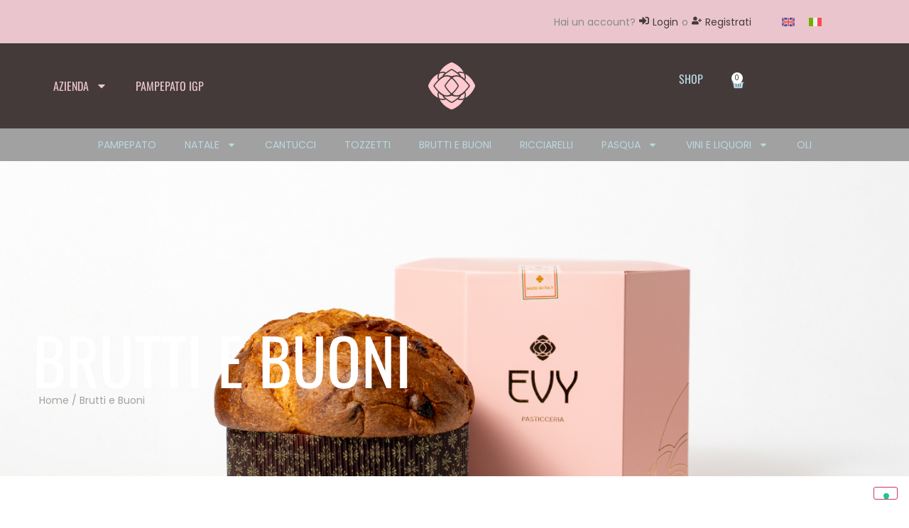

--- FILE ---
content_type: text/css
request_url: https://pasticceriaevy.it/wp-content/uploads/elementor/css/post-26.css?ver=1768479877
body_size: 759
content:
.elementor-kit-26{--e-global-color-primary:#443A3A;--e-global-color-secondary:#000000;--e-global-color-text:#A1A1A1;--e-global-color-accent:#EAC5CE;--e-global-color-78dfc0e5:#FFF;--e-global-color-06e7425:#898989;--e-global-color-d05c1db:#BAD8E2;--e-global-color-872cc94:#EAC5CE;--e-global-color-a4feb3c:#585353;--e-global-typography-primary-font-family:"Oswald";--e-global-typography-primary-font-weight:600;--e-global-typography-secondary-font-family:"Oswald";--e-global-typography-secondary-font-weight:400;--e-global-typography-text-font-family:"Poppins";--e-global-typography-text-font-size:14px;--e-global-typography-text-font-weight:400;--e-global-typography-text-line-height:24px;--e-global-typography-accent-font-family:"Oswald";--e-global-typography-accent-font-weight:500;color:#A1A1A1;font-family:"Poppins", Sans-serif;font-size:14px;font-weight:400;line-height:24px;letter-spacing:0px;}.elementor-kit-26 e-page-transition{background-color:#FFBC7D;}.elementor-kit-26 a{color:#000000;font-size:14px;}.elementor-kit-26 a:hover{color:#7E5A4E;}.elementor-kit-26 h1{color:var( --e-global-color-primary );font-family:"Oswald", Sans-serif;font-size:72px;}.elementor-kit-26 h2{color:var( --e-global-color-primary );font-family:"Bebas Neue", Sans-serif;font-size:36px;font-weight:400;letter-spacing:0.5px;}.elementor-kit-26 h3{color:#7E5A4E;font-family:"Oswald", Sans-serif;font-size:18px;font-weight:bold;text-transform:uppercase;line-height:1.2em;}.elementor-kit-26 h4{color:var( --e-global-color-primary );font-family:"Oswald", Sans-serif;font-size:30px;}.elementor-kit-26 h5{color:#7E5A4E;font-family:"Oswald", Sans-serif;font-size:18px;font-weight:bold;text-transform:uppercase;}.elementor-kit-26 h6{color:var( --e-global-color-secondary );font-family:"Italianno", Sans-serif;font-size:30px;text-transform:capitalize;line-height:26px;letter-spacing:1.5px;}.elementor-kit-26 label{color:var( --e-global-color-text );font-family:var( --e-global-typography-text-font-family ), Sans-serif;font-size:var( --e-global-typography-text-font-size );font-weight:var( --e-global-typography-text-font-weight );line-height:var( --e-global-typography-text-line-height );}.elementor-kit-26 input:not([type="button"]):not([type="submit"]),.elementor-kit-26 textarea,.elementor-kit-26 .elementor-field-textual{color:var( --e-global-color-text );padding:13px 0px 13px 0px;}.elementor-section.elementor-section-boxed > .elementor-container{max-width:1140px;}.e-con{--container-max-width:1140px;}.elementor-widget:not(:last-child){--kit-widget-spacing:20px;}.elementor-element{--widgets-spacing:20px 20px;--widgets-spacing-row:20px;--widgets-spacing-column:20px;}{}h1.entry-title{display:var(--page-title-display);}.site-header .site-branding{flex-direction:column;align-items:stretch;}.site-header{padding-inline-end:0px;padding-inline-start:0px;}.site-footer .site-branding{flex-direction:column;align-items:stretch;}@media(max-width:1024px){.elementor-kit-26 label{font-size:var( --e-global-typography-text-font-size );line-height:var( --e-global-typography-text-line-height );}.elementor-section.elementor-section-boxed > .elementor-container{max-width:1024px;}.e-con{--container-max-width:1024px;}}@media(max-width:767px){.elementor-kit-26 h2{font-size:30px;}.elementor-kit-26 label{font-size:var( --e-global-typography-text-font-size );line-height:var( --e-global-typography-text-line-height );}.elementor-section.elementor-section-boxed > .elementor-container{max-width:767px;}.e-con{--container-max-width:767px;}}

--- FILE ---
content_type: text/css
request_url: https://pasticceriaevy.it/wp-content/uploads/elementor/css/post-48.css?ver=1768479877
body_size: 1851
content:
.elementor-48 .elementor-element.elementor-element-5c5e56b:not(.elementor-motion-effects-element-type-background), .elementor-48 .elementor-element.elementor-element-5c5e56b > .elementor-motion-effects-container > .elementor-motion-effects-layer{background-color:var( --e-global-color-accent );}.elementor-48 .elementor-element.elementor-element-5c5e56b{transition:background 0.3s, border 0.3s, border-radius 0.3s, box-shadow 0.3s;}.elementor-48 .elementor-element.elementor-element-5c5e56b > .elementor-background-overlay{transition:background 0.3s, border-radius 0.3s, opacity 0.3s;}.elementor-bc-flex-widget .elementor-48 .elementor-element.elementor-element-f0e8c84.elementor-column .elementor-widget-wrap{align-items:center;}.elementor-48 .elementor-element.elementor-element-f0e8c84.elementor-column.elementor-element[data-element_type="column"] > .elementor-widget-wrap.elementor-element-populated{align-content:center;align-items:center;}.elementor-48 .elementor-element.elementor-element-54793ef .jet-auth-links{justify-content:flex-end;}.elementor-48 .elementor-element.elementor-element-54793ef .jet-auth-links__login .jet-auth-links__item{color:var( --e-global-color-primary );}.elementor-48 .elementor-element.elementor-element-54793ef .jet-auth-links__login .jet-auth-links__prefix{color:var( --e-global-color-06e7425 );}.elementor-48 .elementor-element.elementor-element-54793ef .jet-auth-links__logout .jet-auth-links__item{color:var( --e-global-color-primary );}.elementor-48 .elementor-element.elementor-element-54793ef .jet-auth-links__logout .jet-auth-links__prefix{color:var( --e-global-color-06e7425 );}.elementor-48 .elementor-element.elementor-element-54793ef .jet-auth-links__register .jet-auth-links__item{color:var( --e-global-color-primary );}.elementor-48 .elementor-element.elementor-element-54793ef .jet-auth-links__register .jet-auth-links__prefix{color:var( --e-global-color-06e7425 );}.elementor-48 .elementor-element.elementor-element-54793ef .jet-auth-links__registered .jet-auth-links__item{color:var( --e-global-color-primary );}.elementor-48 .elementor-element.elementor-element-7badbfe2:not(.elementor-motion-effects-element-type-background), .elementor-48 .elementor-element.elementor-element-7badbfe2 > .elementor-motion-effects-container > .elementor-motion-effects-layer{background-color:var( --e-global-color-primary );}.elementor-48 .elementor-element.elementor-element-7badbfe2{transition:background 0.3s, border 0.3s, border-radius 0.3s, box-shadow 0.3s;margin-top:0px;margin-bottom:0px;padding:0px 0px 0px 0px;z-index:3;}.elementor-48 .elementor-element.elementor-element-7badbfe2 > .elementor-background-overlay{transition:background 0.3s, border-radius 0.3s, opacity 0.3s;}.elementor-48 .elementor-element.elementor-element-6690915e > .elementor-widget-wrap > .elementor-widget:not(.elementor-widget__width-auto):not(.elementor-widget__width-initial):not(:last-child):not(.elementor-absolute){margin-bottom:0px;}.elementor-48 .elementor-element.elementor-element-6690915e > .elementor-element-populated{margin:0px 0px 0px 0px;--e-column-margin-right:0px;--e-column-margin-left:0px;padding:0px 0px 0px 0px;}.elementor-48 .elementor-element.elementor-element-5a73de88 > .elementor-container{max-width:1200px;min-height:120px;}.elementor-48 .elementor-element.elementor-element-5a73de88{margin-top:0px;margin-bottom:0px;}.elementor-bc-flex-widget .elementor-48 .elementor-element.elementor-element-6e400d66.elementor-column .elementor-widget-wrap{align-items:center;}.elementor-48 .elementor-element.elementor-element-6e400d66.elementor-column.elementor-element[data-element_type="column"] > .elementor-widget-wrap.elementor-element-populated{align-content:center;align-items:center;}.elementor-48 .elementor-element.elementor-element-6e400d66.elementor-column > .elementor-widget-wrap{justify-content:center;}.elementor-48 .elementor-element.elementor-element-6e400d66 > .elementor-widget-wrap > .elementor-widget:not(.elementor-widget__width-auto):not(.elementor-widget__width-initial):not(:last-child):not(.elementor-absolute){margin-bottom:0px;}.elementor-48 .elementor-element.elementor-element-6e400d66 > .elementor-element-populated{margin:0px 0px 0px 0px;--e-column-margin-right:0px;--e-column-margin-left:0px;padding:0px 15px 0px 15px;}.elementor-48 .elementor-element.elementor-element-10b96cd{margin:0px 0px calc(var(--kit-widget-spacing, 0px) + 0px) 0px;padding:0px 0px 0px 0px;}.elementor-48 .elementor-element.elementor-element-10b96cd .elementor-menu-toggle{margin:0 auto;}.elementor-48 .elementor-element.elementor-element-10b96cd .elementor-nav-menu .elementor-item{font-family:"Oswald", Sans-serif;font-size:16px;font-weight:400;text-transform:uppercase;}.elementor-48 .elementor-element.elementor-element-10b96cd .elementor-nav-menu--main .elementor-item{color:var( --e-global-color-accent );fill:var( --e-global-color-accent );}.elementor-48 .elementor-element.elementor-element-10b96cd .elementor-nav-menu--main .elementor-item:hover,
					.elementor-48 .elementor-element.elementor-element-10b96cd .elementor-nav-menu--main .elementor-item.elementor-item-active,
					.elementor-48 .elementor-element.elementor-element-10b96cd .elementor-nav-menu--main .elementor-item.highlighted,
					.elementor-48 .elementor-element.elementor-element-10b96cd .elementor-nav-menu--main .elementor-item:focus{color:var( --e-global-color-d05c1db );fill:var( --e-global-color-d05c1db );}.elementor-48 .elementor-element.elementor-element-10b96cd .elementor-nav-menu--main .elementor-item.elementor-item-active{color:var( --e-global-color-78dfc0e5 );}.elementor-48 .elementor-element.elementor-element-10b96cd .elementor-nav-menu--dropdown a:hover,
					.elementor-48 .elementor-element.elementor-element-10b96cd .elementor-nav-menu--dropdown a.elementor-item-active,
					.elementor-48 .elementor-element.elementor-element-10b96cd .elementor-nav-menu--dropdown a.highlighted,
					.elementor-48 .elementor-element.elementor-element-10b96cd .elementor-menu-toggle:hover{color:var( --e-global-color-78dfc0e5 );}.elementor-48 .elementor-element.elementor-element-10b96cd .elementor-nav-menu--dropdown a:hover,
					.elementor-48 .elementor-element.elementor-element-10b96cd .elementor-nav-menu--dropdown a.elementor-item-active,
					.elementor-48 .elementor-element.elementor-element-10b96cd .elementor-nav-menu--dropdown a.highlighted{background-color:var( --e-global-color-primary );}.elementor-48 .elementor-element.elementor-element-10b96cd .elementor-nav-menu--dropdown a.elementor-item-active{color:var( --e-global-color-78dfc0e5 );background-color:var( --e-global-color-primary );}.elementor-48 .elementor-element.elementor-element-10b96cd .elementor-nav-menu--dropdown .elementor-item, .elementor-48 .elementor-element.elementor-element-10b96cd .elementor-nav-menu--dropdown  .elementor-sub-item{font-family:"Oswald", Sans-serif;font-size:16px;font-weight:400;}.elementor-48 .elementor-element.elementor-element-10b96cd .elementor-nav-menu--dropdown a{padding-left:15px;padding-right:15px;}.elementor-48 .elementor-element.elementor-element-42815c83 .elementor-menu-toggle{margin-right:auto;background-color:var( --e-global-color-primary );}.elementor-48 .elementor-element.elementor-element-42815c83 .elementor-nav-menu--dropdown a, .elementor-48 .elementor-element.elementor-element-42815c83 .elementor-menu-toggle{color:var( --e-global-color-primary );fill:var( --e-global-color-primary );}.elementor-48 .elementor-element.elementor-element-42815c83 .elementor-nav-menu--dropdown{background-color:#000000;}.elementor-48 .elementor-element.elementor-element-42815c83 .elementor-nav-menu--dropdown a:hover,
					.elementor-48 .elementor-element.elementor-element-42815c83 .elementor-nav-menu--dropdown a.elementor-item-active,
					.elementor-48 .elementor-element.elementor-element-42815c83 .elementor-nav-menu--dropdown a.highlighted,
					.elementor-48 .elementor-element.elementor-element-42815c83 .elementor-menu-toggle:hover{color:#FFFFFF;}.elementor-48 .elementor-element.elementor-element-42815c83 .elementor-nav-menu--dropdown a:hover,
					.elementor-48 .elementor-element.elementor-element-42815c83 .elementor-nav-menu--dropdown a.elementor-item-active,
					.elementor-48 .elementor-element.elementor-element-42815c83 .elementor-nav-menu--dropdown a.highlighted{background-color:var( --e-global-color-primary );}.elementor-48 .elementor-element.elementor-element-42815c83 .elementor-nav-menu--dropdown a.elementor-item-active{color:var( --e-global-color-78dfc0e5 );background-color:var( --e-global-color-primary );}.elementor-48 .elementor-element.elementor-element-42815c83 .elementor-nav-menu--dropdown .elementor-item, .elementor-48 .elementor-element.elementor-element-42815c83 .elementor-nav-menu--dropdown  .elementor-sub-item{font-family:"Oswald", Sans-serif;font-weight:400;text-transform:uppercase;}.elementor-48 .elementor-element.elementor-element-42815c83 div.elementor-menu-toggle{color:#FFFFFF;}.elementor-48 .elementor-element.elementor-element-42815c83 div.elementor-menu-toggle svg{fill:#FFFFFF;}.elementor-bc-flex-widget .elementor-48 .elementor-element.elementor-element-7a586ec2.elementor-column .elementor-widget-wrap{align-items:center;}.elementor-48 .elementor-element.elementor-element-7a586ec2.elementor-column.elementor-element[data-element_type="column"] > .elementor-widget-wrap.elementor-element-populated{align-content:center;align-items:center;}.elementor-48 .elementor-element.elementor-element-7a586ec2.elementor-column > .elementor-widget-wrap{justify-content:center;}.elementor-48 .elementor-element.elementor-element-7a586ec2 > .elementor-widget-wrap > .elementor-widget:not(.elementor-widget__width-auto):not(.elementor-widget__width-initial):not(:last-child):not(.elementor-absolute){margin-bottom:0px;}.elementor-48 .elementor-element.elementor-element-7a586ec2 > .elementor-element-populated{margin:0px 0px 0px 0px;--e-column-margin-right:0px;--e-column-margin-left:0px;padding:0px 15px 0px 15px;}.elementor-48 .elementor-element.elementor-element-26a24aaa{margin:0px 0px calc(var(--kit-widget-spacing, 0px) + 0px) 0px;padding:0px 0px 0px 0px;}.elementor-48 .elementor-element.elementor-element-26a24aaa img{width:70px;}.elementor-bc-flex-widget .elementor-48 .elementor-element.elementor-element-2ce09f5d.elementor-column .elementor-widget-wrap{align-items:center;}.elementor-48 .elementor-element.elementor-element-2ce09f5d.elementor-column.elementor-element[data-element_type="column"] > .elementor-widget-wrap.elementor-element-populated{align-content:center;align-items:center;}.elementor-48 .elementor-element.elementor-element-2ce09f5d.elementor-column > .elementor-widget-wrap{justify-content:center;}.elementor-48 .elementor-element.elementor-element-2ce09f5d > .elementor-widget-wrap > .elementor-widget:not(.elementor-widget__width-auto):not(.elementor-widget__width-initial):not(:last-child):not(.elementor-absolute){margin-bottom:0px;}.elementor-48 .elementor-element.elementor-element-2ce09f5d > .elementor-element-populated{margin:0px 0px 0px 0px;--e-column-margin-right:0px;--e-column-margin-left:0px;padding:0px 15px 0px 15px;}.elementor-48 .elementor-element.elementor-element-e8000d2{width:auto;max-width:auto;margin:0px 0px calc(var(--kit-widget-spacing, 0px) + 0px) 0px;padding:0px 0px 0px 0px;}.elementor-48 .elementor-element.elementor-element-e8000d2 .elementor-nav-menu .elementor-item{font-family:"Oswald", Sans-serif;font-size:16px;font-weight:400;text-transform:uppercase;}.elementor-48 .elementor-element.elementor-element-e8000d2 .elementor-nav-menu--main .elementor-item{color:var( --e-global-color-d05c1db );fill:var( --e-global-color-d05c1db );}.elementor-48 .elementor-element.elementor-element-e8000d2 .elementor-nav-menu--main .elementor-item:hover,
					.elementor-48 .elementor-element.elementor-element-e8000d2 .elementor-nav-menu--main .elementor-item.elementor-item-active,
					.elementor-48 .elementor-element.elementor-element-e8000d2 .elementor-nav-menu--main .elementor-item.highlighted,
					.elementor-48 .elementor-element.elementor-element-e8000d2 .elementor-nav-menu--main .elementor-item:focus{color:var( --e-global-color-accent );fill:var( --e-global-color-accent );}.elementor-48 .elementor-element.elementor-element-e8000d2 .elementor-nav-menu--main .elementor-item.elementor-item-active{color:var( --e-global-color-78dfc0e5 );}.elementor-48 .elementor-element.elementor-element-e8000d2 .elementor-nav-menu--dropdown a:hover,
					.elementor-48 .elementor-element.elementor-element-e8000d2 .elementor-nav-menu--dropdown a.elementor-item-active,
					.elementor-48 .elementor-element.elementor-element-e8000d2 .elementor-nav-menu--dropdown a.highlighted,
					.elementor-48 .elementor-element.elementor-element-e8000d2 .elementor-menu-toggle:hover{color:var( --e-global-color-78dfc0e5 );}.elementor-48 .elementor-element.elementor-element-e8000d2 .elementor-nav-menu--dropdown a:hover,
					.elementor-48 .elementor-element.elementor-element-e8000d2 .elementor-nav-menu--dropdown a.elementor-item-active,
					.elementor-48 .elementor-element.elementor-element-e8000d2 .elementor-nav-menu--dropdown a.highlighted{background-color:var( --e-global-color-accent );}.elementor-48 .elementor-element.elementor-element-e8000d2 .elementor-nav-menu--dropdown a.elementor-item-active{color:var( --e-global-color-78dfc0e5 );background-color:var( --e-global-color-primary );}.elementor-48 .elementor-element.elementor-element-e8000d2 .elementor-nav-menu--dropdown .elementor-item, .elementor-48 .elementor-element.elementor-element-e8000d2 .elementor-nav-menu--dropdown  .elementor-sub-item{font-family:"Oswald", Sans-serif;font-size:16px;font-weight:400;}.elementor-48 .elementor-element.elementor-element-e8000d2 .elementor-nav-menu--dropdown a{padding-left:15px;padding-right:15px;}.elementor-48 .elementor-element.elementor-element-b579773 .elementor-heading-title{font-family:"Oswald", Sans-serif;font-weight:400;color:var( --e-global-color-d05c1db );}.elementor-48 .elementor-element.elementor-element-53505623{width:auto;max-width:auto;margin:0px 0px calc(var(--kit-widget-spacing, 0px) + 0px) 20px;align-self:center;--main-alignment:center;--divider-style:solid;--subtotal-divider-style:solid;--elementor-remove-from-cart-button:none;--remove-from-cart-button:block;--toggle-button-icon-color:var( --e-global-color-d05c1db );--toggle-button-icon-hover-color:var( --e-global-color-accent );--toggle-button-border-width:0px;--toggle-icon-size:18px;--toggle-icon-padding:0px 0px 0px 0px;--items-indicator-text-color:var( --e-global-color-primary );--items-indicator-background-color:#FFFFFF;--cart-border-style:none;--menu-cart-subtotal-color:var( --e-global-color-primary );--product-price-color:var( --e-global-color-primary );--cart-footer-layout:1fr 1fr;--products-max-height-sidecart:calc(100vh - 240px);--products-max-height-minicart:calc(100vh - 385px);--view-cart-button-text-color:#FFFFFF;--view-cart-button-background-color:var( --e-global-color-primary );--checkout-button-text-color:#FFFFFF;--checkout-button-background-color:var( --e-global-color-primary );}.elementor-48 .elementor-element.elementor-element-53505623 .elementor-menu-cart__subtotal{font-size:18px;}.elementor-48 .elementor-element.elementor-element-53505623 .widget_shopping_cart_content{--subtotal-divider-left-width:0;--subtotal-divider-right-width:0;}.elementor-48 .elementor-element.elementor-element-53505623 .elementor-menu-cart__product-name a{font-family:"Oswald", Sans-serif;font-size:18px;font-weight:400;color:var( --e-global-color-primary );}.elementor-48 .elementor-element.elementor-element-53505623 .elementor-menu-cart__footer-buttons .elementor-button{font-family:"Oswald", Sans-serif;font-size:18px;font-weight:500;}.elementor-48 .elementor-element.elementor-element-53505623 .elementor-button--view-cart{border-style:solid;border-width:1px 1px 1px 1px;border-color:var( --e-global-color-primary );}.elementor-48 .elementor-element.elementor-element-53505623 .elementor-button--checkout{border-style:solid;border-width:1px 1px 1px 1px;border-color:var( --e-global-color-primary );}.elementor-48{padding:0px 0px 0px 0px;}.elementor-theme-builder-content-area{height:400px;}.elementor-location-header:before, .elementor-location-footer:before{content:"";display:table;clear:both;}@media(max-width:1024px){.elementor-48 .elementor-element.elementor-element-42815c83 .elementor-nav-menu--dropdown .elementor-item, .elementor-48 .elementor-element.elementor-element-42815c83 .elementor-nav-menu--dropdown  .elementor-sub-item{font-size:16px;}.elementor-48 .elementor-element.elementor-element-42815c83 .elementor-nav-menu--dropdown a{padding-left:15px;padding-right:15px;padding-top:15px;padding-bottom:15px;}.elementor-48 .elementor-element.elementor-element-42815c83 .elementor-nav-menu--main > .elementor-nav-menu > li > .elementor-nav-menu--dropdown, .elementor-48 .elementor-element.elementor-element-42815c83 .elementor-nav-menu__container.elementor-nav-menu--dropdown{margin-top:42px !important;}.elementor-48 .elementor-element.elementor-element-42815c83{--nav-menu-icon-size:24px;}.elementor-48 .elementor-element.elementor-element-2ce09f5d.elementor-column > .elementor-widget-wrap{justify-content:flex-end;}.elementor-48 .elementor-element.elementor-element-b579773 .elementor-heading-title{font-size:16px;}}@media(min-width:768px){.elementor-48 .elementor-element.elementor-element-f0e8c84{width:87.982%;}.elementor-48 .elementor-element.elementor-element-b30f62b{width:11.974%;}.elementor-48 .elementor-element.elementor-element-6e400d66{width:40%;}.elementor-48 .elementor-element.elementor-element-7a586ec2{width:19.332%;}.elementor-48 .elementor-element.elementor-element-2ce09f5d{width:40%;}}@media(max-width:767px){.elementor-48 .elementor-element.elementor-element-6e400d66{width:30%;}.elementor-48 .elementor-element.elementor-element-7a586ec2{width:40%;}.elementor-48 .elementor-element.elementor-element-2ce09f5d{width:30%;}.elementor-bc-flex-widget .elementor-48 .elementor-element.elementor-element-2ce09f5d.elementor-column .elementor-widget-wrap{align-items:center;}.elementor-48 .elementor-element.elementor-element-2ce09f5d.elementor-column.elementor-element[data-element_type="column"] > .elementor-widget-wrap.elementor-element-populated{align-content:center;align-items:center;}.elementor-48 .elementor-element.elementor-element-b579773{width:auto;max-width:auto;}.elementor-48 .elementor-element.elementor-element-b579773 .elementor-heading-title{font-size:1.1em;}.elementor-48 .elementor-element.elementor-element-53505623{margin:4px 10px calc(var(--kit-widget-spacing, 0px) + 0px) 10px;}.elementor-48 .elementor-element.elementor-element-53505623 .elementor-menu-cart__footer-buttons .elementor-button{font-size:16px;}}

--- FILE ---
content_type: text/css
request_url: https://pasticceriaevy.it/wp-content/uploads/elementor/css/post-56.css?ver=1768479877
body_size: 1308
content:
.elementor-56 .elementor-element.elementor-element-15b4ef57:not(.elementor-motion-effects-element-type-background), .elementor-56 .elementor-element.elementor-element-15b4ef57 > .elementor-motion-effects-container > .elementor-motion-effects-layer{background-color:#433D3C;}.elementor-56 .elementor-element.elementor-element-15b4ef57 > .elementor-background-overlay{background-color:#000000;opacity:0.8;transition:background 0.3s, border-radius 0.3s, opacity 0.3s;}.elementor-56 .elementor-element.elementor-element-15b4ef57{transition:background 0.3s, border 0.3s, border-radius 0.3s, box-shadow 0.3s;z-index:99;}.elementor-56 .elementor-element.elementor-element-68d0e222 > .elementor-widget-wrap > .elementor-widget:not(.elementor-widget__width-auto):not(.elementor-widget__width-initial):not(:last-child):not(.elementor-absolute){margin-bottom:0px;}.elementor-56 .elementor-element.elementor-element-68d0e222 > .elementor-element-populated{padding:-1px -1px -1px -1px;}.elementor-56 .elementor-element.elementor-element-5574963d > .elementor-container{max-width:1416px;}.elementor-56 .elementor-element.elementor-element-5574963d{margin-top:0px;margin-bottom:0px;padding:62px 0px 0px 0px;}.elementor-bc-flex-widget .elementor-56 .elementor-element.elementor-element-8491635.elementor-column .elementor-widget-wrap{align-items:center;}.elementor-56 .elementor-element.elementor-element-8491635.elementor-column.elementor-element[data-element_type="column"] > .elementor-widget-wrap.elementor-element-populated{align-content:center;align-items:center;}.elementor-56 .elementor-element.elementor-element-8491635 > .elementor-widget-wrap > .elementor-widget:not(.elementor-widget__width-auto):not(.elementor-widget__width-initial):not(:last-child):not(.elementor-absolute){margin-bottom:0px;}.elementor-56 .elementor-element.elementor-element-8491635 > .elementor-element-populated{padding:0px 15px 0px 15px;}.elementor-56 .elementor-element.elementor-element-39e3f8d{text-align:center;}.elementor-56 .elementor-element.elementor-element-39e3f8d img{width:6vw;}.elementor-56 .elementor-element.elementor-element-ebdc984{padding:8% 28% 8% 28%;}.elementor-bc-flex-widget .elementor-56 .elementor-element.elementor-element-505b8307.elementor-column .elementor-widget-wrap{align-items:flex-end;}.elementor-56 .elementor-element.elementor-element-505b8307.elementor-column.elementor-element[data-element_type="column"] > .elementor-widget-wrap.elementor-element-populated{align-content:flex-end;align-items:flex-end;}.elementor-56 .elementor-element.elementor-element-505b8307.elementor-column > .elementor-widget-wrap{justify-content:center;}.elementor-56 .elementor-element.elementor-element-505b8307 > .elementor-widget-wrap > .elementor-widget:not(.elementor-widget__width-auto):not(.elementor-widget__width-initial):not(:last-child):not(.elementor-absolute){margin-bottom:0px;}.elementor-56 .elementor-element.elementor-element-505b8307 > .elementor-element-populated{padding:0px 15px 0px 15px;}.elementor-56 .elementor-element.elementor-element-d668807{margin:0px 0px calc(var(--kit-widget-spacing, 0px) + 32px) 0px;text-align:left;}.elementor-56 .elementor-element.elementor-element-d668807 .elementor-heading-title{font-size:25px;font-weight:400;color:var( --e-global-color-accent );}.elementor-56 .elementor-element.elementor-element-36d623da{margin:0px 0px calc(var(--kit-widget-spacing, 0px) + 13px) 0px;columns:1;text-align:left;font-size:14px;font-weight:400;letter-spacing:1.1px;color:var( --e-global-color-accent );}.elementor-56 .elementor-element.elementor-element-530e9a2e{margin:0px 0px calc(var(--kit-widget-spacing, 0px) + 11px) 0px;--e-icon-list-icon-size:14px;--icon-vertical-offset:0px;}.elementor-56 .elementor-element.elementor-element-530e9a2e .elementor-icon-list-items:not(.elementor-inline-items) .elementor-icon-list-item:not(:last-child){padding-bottom:calc(3px/2);}.elementor-56 .elementor-element.elementor-element-530e9a2e .elementor-icon-list-items:not(.elementor-inline-items) .elementor-icon-list-item:not(:first-child){margin-top:calc(3px/2);}.elementor-56 .elementor-element.elementor-element-530e9a2e .elementor-icon-list-items.elementor-inline-items .elementor-icon-list-item{margin-right:calc(3px/2);margin-left:calc(3px/2);}.elementor-56 .elementor-element.elementor-element-530e9a2e .elementor-icon-list-items.elementor-inline-items{margin-right:calc(-3px/2);margin-left:calc(-3px/2);}body.rtl .elementor-56 .elementor-element.elementor-element-530e9a2e .elementor-icon-list-items.elementor-inline-items .elementor-icon-list-item:after{left:calc(-3px/2);}body:not(.rtl) .elementor-56 .elementor-element.elementor-element-530e9a2e .elementor-icon-list-items.elementor-inline-items .elementor-icon-list-item:after{right:calc(-3px/2);}.elementor-56 .elementor-element.elementor-element-530e9a2e .elementor-icon-list-icon i{transition:color 0.3s;}.elementor-56 .elementor-element.elementor-element-530e9a2e .elementor-icon-list-icon svg{transition:fill 0.3s;}.elementor-56 .elementor-element.elementor-element-530e9a2e .elementor-icon-list-item > .elementor-icon-list-text, .elementor-56 .elementor-element.elementor-element-530e9a2e .elementor-icon-list-item > a{font-weight:400;letter-spacing:1.2px;}.elementor-56 .elementor-element.elementor-element-530e9a2e .elementor-icon-list-text{color:var( --e-global-color-accent );transition:color 0.3s;}.elementor-56 .elementor-element.elementor-element-530e9a2e .elementor-icon-list-item:hover .elementor-icon-list-text{color:var( --e-global-color-d05c1db );}.elementor-bc-flex-widget .elementor-56 .elementor-element.elementor-element-834909.elementor-column .elementor-widget-wrap{align-items:flex-end;}.elementor-56 .elementor-element.elementor-element-834909.elementor-column.elementor-element[data-element_type="column"] > .elementor-widget-wrap.elementor-element-populated{align-content:flex-end;align-items:flex-end;}.elementor-56 .elementor-element.elementor-element-834909 > .elementor-widget-wrap > .elementor-widget:not(.elementor-widget__width-auto):not(.elementor-widget__width-initial):not(:last-child):not(.elementor-absolute){margin-bottom:0px;}.elementor-56 .elementor-element.elementor-element-834909 > .elementor-element-populated{padding:0px 15px 0px 15px;}.elementor-56 .elementor-element.elementor-element-f4be155 .elementor-menu-toggle{margin:0 auto;}.elementor-56 .elementor-element.elementor-element-f4be155 .elementor-nav-menu--main .elementor-item{color:var( --e-global-color-accent );fill:var( --e-global-color-accent );padding-top:4px;padding-bottom:4px;}.elementor-56 .elementor-element.elementor-element-f4be155 .elementor-nav-menu--main .elementor-item:hover,
					.elementor-56 .elementor-element.elementor-element-f4be155 .elementor-nav-menu--main .elementor-item.elementor-item-active,
					.elementor-56 .elementor-element.elementor-element-f4be155 .elementor-nav-menu--main .elementor-item.highlighted,
					.elementor-56 .elementor-element.elementor-element-f4be155 .elementor-nav-menu--main .elementor-item:focus{color:var( --e-global-color-d05c1db );fill:var( --e-global-color-d05c1db );}.elementor-56 .elementor-element.elementor-element-f4be155 .elementor-nav-menu--main .elementor-item.elementor-item-active{color:var( --e-global-color-d05c1db );}.elementor-56 .elementor-element.elementor-element-1addb61e{--grid-template-columns:repeat(0, auto);text-align:center;margin:30px 0px calc(var(--kit-widget-spacing, 0px) + 0px) 0px;--icon-size:18px;--grid-column-gap:5px;--grid-row-gap:0px;}.elementor-56 .elementor-element.elementor-element-1addb61e .elementor-social-icon{background-color:#02010100;}.elementor-56 .elementor-element.elementor-element-1addb61e .elementor-social-icon i{color:var( --e-global-color-d05c1db );}.elementor-56 .elementor-element.elementor-element-1addb61e .elementor-social-icon svg{fill:var( --e-global-color-d05c1db );}.elementor-56 .elementor-element.elementor-element-1addb61e .elementor-social-icon:hover i{color:var( --e-global-color-accent );}.elementor-56 .elementor-element.elementor-element-1addb61e .elementor-social-icon:hover svg{fill:var( --e-global-color-accent );}.elementor-56 .elementor-element.elementor-element-7f11c0f1{margin:0px 0px calc(var(--kit-widget-spacing, 0px) + 7px) 0px;text-align:center;}.elementor-56 .elementor-element.elementor-element-7f11c0f1 .elementor-heading-title{font-family:var( --e-global-typography-text-font-family ), Sans-serif;font-size:var( --e-global-typography-text-font-size );font-weight:var( --e-global-typography-text-font-weight );line-height:var( --e-global-typography-text-line-height );color:var( --e-global-color-06e7425 );}.elementor-theme-builder-content-area{height:400px;}.elementor-location-header:before, .elementor-location-footer:before{content:"";display:table;clear:both;}@media(max-width:1024px){.elementor-56 .elementor-element.elementor-element-5574963d{margin-top:0px;margin-bottom:0px;padding:70px 0px 0px 0px;}.elementor-56 .elementor-element.elementor-element-7f11c0f1{margin:0px 0px calc(var(--kit-widget-spacing, 0px) + 50px) 0px;}.elementor-56 .elementor-element.elementor-element-7f11c0f1 .elementor-heading-title{font-size:var( --e-global-typography-text-font-size );line-height:var( --e-global-typography-text-line-height );}}@media(max-width:767px){.elementor-56 .elementor-element.elementor-element-5574963d{padding:50px 0px 0px 0px;}.elementor-56 .elementor-element.elementor-element-505b8307 > .elementor-element-populated{margin:0px 0px 50px 0px;--e-column-margin-right:0px;--e-column-margin-left:0px;}.elementor-56 .elementor-element.elementor-element-7f11c0f1{padding:0px 15px 0px 15px;}.elementor-56 .elementor-element.elementor-element-7f11c0f1 .elementor-heading-title{font-size:var( --e-global-typography-text-font-size );line-height:var( --e-global-typography-text-line-height );}}

--- FILE ---
content_type: text/css
request_url: https://pasticceriaevy.it/wp-content/uploads/elementor/css/post-131.css?ver=1768485130
body_size: 2007
content:
.elementor-131 .elementor-element.elementor-element-14a32c6d:not(.elementor-motion-effects-element-type-background), .elementor-131 .elementor-element.elementor-element-14a32c6d > .elementor-motion-effects-container > .elementor-motion-effects-layer{background-color:var( --e-global-color-text );}.elementor-131 .elementor-element.elementor-element-14a32c6d > .elementor-background-overlay{background-color:#000000;opacity:0.6;transition:background 0.3s, border-radius 0.3s, opacity 0.3s;}.elementor-131 .elementor-element.elementor-element-14a32c6d{transition:background 0.3s, border 0.3s, border-radius 0.3s, box-shadow 0.3s;padding:0px 0px 0px 0px;}.elementor-131 .elementor-element.elementor-element-1a9ef126 .elementor-nav-menu .elementor-item{text-transform:uppercase;}.elementor-131 .elementor-element.elementor-element-1a9ef126 .elementor-nav-menu--main .elementor-item{color:var( --e-global-color-d05c1db );fill:var( --e-global-color-d05c1db );}.elementor-131 .elementor-element.elementor-element-1a9ef126 .elementor-nav-menu--main .elementor-item:hover,
					.elementor-131 .elementor-element.elementor-element-1a9ef126 .elementor-nav-menu--main .elementor-item.elementor-item-active,
					.elementor-131 .elementor-element.elementor-element-1a9ef126 .elementor-nav-menu--main .elementor-item.highlighted,
					.elementor-131 .elementor-element.elementor-element-1a9ef126 .elementor-nav-menu--main .elementor-item:focus{color:var( --e-global-color-accent );fill:var( --e-global-color-accent );}.elementor-131 .elementor-element.elementor-element-1a9ef126 .elementor-nav-menu--dropdown a, .elementor-131 .elementor-element.elementor-element-1a9ef126 .elementor-menu-toggle{color:var( --e-global-color-d05c1db );fill:var( --e-global-color-d05c1db );}.elementor-131 .elementor-element.elementor-element-1a9ef126 .elementor-nav-menu--dropdown{background-color:var( --e-global-color-a4feb3c );}.elementor-131 .elementor-element.elementor-element-1a9ef126 .elementor-nav-menu--dropdown a:hover,
					.elementor-131 .elementor-element.elementor-element-1a9ef126 .elementor-nav-menu--dropdown a.elementor-item-active,
					.elementor-131 .elementor-element.elementor-element-1a9ef126 .elementor-nav-menu--dropdown a.highlighted,
					.elementor-131 .elementor-element.elementor-element-1a9ef126 .elementor-menu-toggle:hover{color:var( --e-global-color-accent );}.elementor-131 .elementor-element.elementor-element-1a9ef126 .elementor-nav-menu--dropdown a:hover,
					.elementor-131 .elementor-element.elementor-element-1a9ef126 .elementor-nav-menu--dropdown a.elementor-item-active,
					.elementor-131 .elementor-element.elementor-element-1a9ef126 .elementor-nav-menu--dropdown a.highlighted{background-color:var( --e-global-color-primary );}.elementor-131 .elementor-element.elementor-element-2d822343:not(.elementor-motion-effects-element-type-background), .elementor-131 .elementor-element.elementor-element-2d822343 > .elementor-motion-effects-container > .elementor-motion-effects-layer{background-image:url("https://pasticceriaevy.it/wp-content/uploads/2023/01/DSC3772.jpg");background-position:center center;background-repeat:no-repeat;background-size:cover;}.elementor-131 .elementor-element.elementor-element-2d822343 > .elementor-background-overlay{background-color:#000000;opacity:0.6;transition:background 0.3s, border-radius 0.3s, opacity 0.3s;}.elementor-131 .elementor-element.elementor-element-2d822343 > .elementor-container{max-width:1200px;}.elementor-131 .elementor-element.elementor-element-2d822343{transition:background 0.3s, border 0.3s, border-radius 0.3s, box-shadow 0.3s;padding:235px 0px 81px 0px;}.elementor-131 .elementor-element.elementor-element-1a4a59f1 > .elementor-widget-wrap > .elementor-widget:not(.elementor-widget__width-auto):not(.elementor-widget__width-initial):not(:last-child):not(.elementor-absolute){margin-bottom:0px;}.elementor-131 .elementor-element.elementor-element-1a4a59f1 > .elementor-element-populated{padding:0px 15px 0px 15px;}.elementor-131 .elementor-element.elementor-element-310de2e9{margin:0px 0px calc(var(--kit-widget-spacing, 0px) + 15px) -9px;}.elementor-131 .elementor-element.elementor-element-310de2e9 .elementor-heading-title{font-family:"Oswald", Sans-serif;font-size:90px;font-weight:400;text-transform:uppercase;color:#FFFFFF;}.elementor-131 .elementor-element.elementor-element-6e7bcf4b .woocommerce-breadcrumb{color:#A1A1A1;font-family:var( --e-global-typography-text-font-family ), Sans-serif;font-size:var( --e-global-typography-text-font-size );font-weight:var( --e-global-typography-text-font-weight );line-height:var( --e-global-typography-text-line-height );}.elementor-131 .elementor-element.elementor-element-6e7bcf4b .woocommerce-breadcrumb > a{color:#A1A1A1;}.elementor-131 .elementor-element.elementor-element-50678520{width:var( --container-widget-width, 50% );max-width:50%;--container-widget-width:50%;--container-widget-flex-grow:0;}.woocommerce .elementor-131 .elementor-element.elementor-element-50678520 .term-description{color:#555555;font-family:"Poppins", Sans-serif;font-size:14px;font-weight:400;font-style:italic;}.elementor-131 .elementor-element.elementor-element-362b6d09 > .elementor-container{max-width:1200px;}.elementor-131 .elementor-element.elementor-element-362b6d09{padding:80px 0px 57px 0px;}.elementor-131 .elementor-element.elementor-element-5803a77 > .elementor-widget-wrap > .elementor-widget:not(.elementor-widget__width-auto):not(.elementor-widget__width-initial):not(:last-child):not(.elementor-absolute){margin-bottom:0px;}.elementor-131 .elementor-element.elementor-element-5803a77 > .elementor-element-populated{padding:0px 15px 0px 15px;}.elementor-131 .elementor-element.elementor-element-77eaf4e5.elementor-wc-products ul.products li.product{text-align:center;border-radius:0px;padding:35px 0px 0px 0px;}.elementor-131 .elementor-element.elementor-element-77eaf4e5{margin:0px 0px calc(var(--kit-widget-spacing, 0px) + 0px) 0px;}.elementor-131 .elementor-element.elementor-element-77eaf4e5.elementor-wc-products  ul.products{grid-column-gap:40px;grid-row-gap:32px;}.elementor-131 .elementor-element.elementor-element-77eaf4e5.elementor-wc-products .attachment-woocommerce_thumbnail{border-style:dashed;border-width:1px 1px 1px 1px;border-color:#7E5A4E;border-radius:50% 50% 50% 50%;margin-bottom:27px;}.elementor-131 .elementor-element.elementor-element-77eaf4e5.elementor-wc-products ul.products li.product .woocommerce-loop-product__title{color:#000000;margin-bottom:2px;}.elementor-131 .elementor-element.elementor-element-77eaf4e5.elementor-wc-products ul.products li.product .woocommerce-loop-category__title{color:#000000;margin-bottom:2px;}.elementor-131 .elementor-element.elementor-element-77eaf4e5.elementor-wc-products ul.products li.product .woocommerce-loop-product__title, .elementor-131 .elementor-element.elementor-element-77eaf4e5.elementor-wc-products ul.products li.product .woocommerce-loop-category__title{font-size:14px;font-weight:600;text-transform:uppercase;line-height:24px;}.elementor-131 .elementor-element.elementor-element-77eaf4e5.elementor-wc-products ul.products li.product .star-rating{color:#7E5A4E;font-size:0.8em;margin-bottom:13px;}.elementor-131 .elementor-element.elementor-element-77eaf4e5.elementor-wc-products ul.products li.product .price{color:#7E5A4E;font-size:18px;font-weight:300;}.elementor-131 .elementor-element.elementor-element-77eaf4e5.elementor-wc-products ul.products li.product .price ins{color:#7E5A4E;}.elementor-131 .elementor-element.elementor-element-77eaf4e5.elementor-wc-products ul.products li.product .price ins .amount{color:#7E5A4E;}.elementor-131 .elementor-element.elementor-element-77eaf4e5.elementor-wc-products ul.products li.product .price del{color:#7E5A4E;}.elementor-131 .elementor-element.elementor-element-77eaf4e5.elementor-wc-products ul.products li.product .price del .amount{color:#7E5A4E;}.elementor-131 .elementor-element.elementor-element-77eaf4e5.elementor-wc-products ul.products li.product .price del {font-size:15px;font-weight:300;}.elementor-131 .elementor-element.elementor-element-77eaf4e5.elementor-wc-products ul.products li.product .button{color:#FFFFFF;background-color:#000000;border-color:#000000;font-size:12px;font-weight:400;text-transform:uppercase;border-style:solid;border-width:1px 1px 1px 1px;border-radius:0px 0px 0px 0px;padding:13px 30px 13px 030px;margin-top:20px;}.elementor-131 .elementor-element.elementor-element-77eaf4e5.elementor-wc-products ul.products li.product .button:hover{color:#FFFFFF;background-color:#7E5A4E;border-color:#7E5A4E;}.elementor-131 .elementor-element.elementor-element-77eaf4e5.elementor-wc-products .added_to_cart{color:#02010100;font-family:"Oswald", Sans-serif;font-weight:500;}.elementor-131 .elementor-element.elementor-element-77eaf4e5 nav.woocommerce-pagination{margin-top:33px;font-size:14px;font-weight:700;}.elementor-131 .elementor-element.elementor-element-77eaf4e5 nav.woocommerce-pagination ul li a, .elementor-131 .elementor-element.elementor-element-77eaf4e5 nav.woocommerce-pagination ul li span{padding:15px;}.elementor-131 .elementor-element.elementor-element-77eaf4e5 nav.woocommerce-pagination ul li a{color:#555555;background-color:#02010100;}.elementor-131 .elementor-element.elementor-element-77eaf4e5 nav.woocommerce-pagination ul li a:hover{color:#7E5A4E;background-color:#02010100;}.elementor-131 .elementor-element.elementor-element-77eaf4e5 nav.woocommerce-pagination ul li span.current{color:#7E5A4E;background-color:#02010100;}.elementor-131 .elementor-element.elementor-element-7012b345 > .elementor-widget-wrap > .elementor-widget:not(.elementor-widget__width-auto):not(.elementor-widget__width-initial):not(:last-child):not(.elementor-absolute){margin-bottom:0px;}.elementor-131 .elementor-element.elementor-element-7012b345 > .elementor-element-populated{border-style:solid;border-color:var( --e-global-color-accent );padding:31px 31px 31px 31px;}.elementor-131 .elementor-element.elementor-element-7012b345 > .elementor-element-populated, .elementor-131 .elementor-element.elementor-element-7012b345 > .elementor-element-populated > .elementor-background-overlay, .elementor-131 .elementor-element.elementor-element-7012b345 > .elementor-background-slideshow{border-radius:10px 10px 10px 10px;}.elementor-131 .elementor-element.elementor-element-39e0052{padding:4px 0px 29px 0px;}.elementor-131 .elementor-element.elementor-element-39e0052 .elementor-heading-title{font-family:"Oswald", Sans-serif;font-size:16px;font-weight:400;text-decoration:underline;letter-spacing:1.7px;color:#000000;}.elementor-131 .elementor-element.elementor-element-9db9de0 .jet-nav--horizontal{justify-content:flex-start;text-align:left;}.elementor-131 .elementor-element.elementor-element-9db9de0 .jet-nav--vertical .menu-item-link-top{justify-content:flex-start;text-align:left;}.elementor-131 .elementor-element.elementor-element-9db9de0 .jet-nav--vertical-sub-bottom .menu-item-link-sub{justify-content:flex-start;text-align:left;}.elementor-131 .elementor-element.elementor-element-9db9de0 .jet-mobile-menu.jet-mobile-menu-trigger-active .menu-item-link{justify-content:flex-start;text-align:left;}.elementor-131 .elementor-element.elementor-element-6dab0db7{margin-top:50px;margin-bottom:0px;}.elementor-131 .elementor-element.elementor-element-676755d2{width:auto;max-width:auto;top:14px;font-family:"Oswald", Sans-serif;font-size:12px;font-weight:700;text-transform:uppercase;letter-spacing:2.5px;color:#000000;}body:not(.rtl) .elementor-131 .elementor-element.elementor-element-676755d2{left:25px;}body.rtl .elementor-131 .elementor-element.elementor-element-676755d2{right:25px;}.elementor-131 .elementor-element.elementor-element-14532331{width:auto;max-width:auto;top:32px;font-family:"Oswald", Sans-serif;font-size:20px;font-weight:700;text-transform:uppercase;color:#7E5A4E;}body:not(.rtl) .elementor-131 .elementor-element.elementor-element-14532331{left:22px;}body.rtl .elementor-131 .elementor-element.elementor-element-14532331{right:22px;}.elementor-131 .elementor-element.elementor-element-69510e06{margin-top:30px;margin-bottom:0px;}@media(min-width:768px){.elementor-131 .elementor-element.elementor-element-1a4a59f1{width:100%;}.elementor-131 .elementor-element.elementor-element-5803a77{width:73.947%;}.elementor-131 .elementor-element.elementor-element-7012b345{width:26.053%;}}@media(max-width:1024px){.elementor-131 .elementor-element.elementor-element-1a9ef126 .elementor-nav-menu .elementor-item{font-size:0.7em;}.elementor-131 .elementor-element.elementor-element-2d822343{padding:150px 0px 60px 0px;}.elementor-131 .elementor-element.elementor-element-310de2e9{margin:0px 0px calc(var(--kit-widget-spacing, 0px) + 15px) -6px;}.elementor-131 .elementor-element.elementor-element-310de2e9 .elementor-heading-title{font-size:80px;line-height:80px;}.elementor-131 .elementor-element.elementor-element-6e7bcf4b{margin:0px 0px calc(var(--kit-widget-spacing, 0px) + 20px) 0px;}.elementor-131 .elementor-element.elementor-element-6e7bcf4b .woocommerce-breadcrumb{font-size:var( --e-global-typography-text-font-size );line-height:var( --e-global-typography-text-line-height );}.elementor-131 .elementor-element.elementor-element-50678520{width:var( --container-widget-width, 70% );max-width:70%;--container-widget-width:70%;--container-widget-flex-grow:0;}.elementor-131 .elementor-element.elementor-element-362b6d09{padding:60px 0px 37px 0px;}.elementor-131 .elementor-element.elementor-element-77eaf4e5.elementor-wc-products  ul.products{grid-column-gap:20px;grid-row-gap:40px;}.elementor-131 .elementor-element.elementor-element-676755d2{text-align:left;}.elementor-131 .elementor-element.elementor-element-14532331{text-align:left;}}@media(max-width:767px){.elementor-131 .elementor-element.elementor-element-1a9ef126 .elementor-nav-menu .elementor-item{font-size:0.5em;letter-spacing:0.3px;}.elementor-131 .elementor-element.elementor-element-1a9ef126 .elementor-nav-menu--main .elementor-item{padding-left:4px;padding-right:4px;}.elementor-131 .elementor-element.elementor-element-1a9ef126{--e-nav-menu-horizontal-menu-item-margin:calc( 0px / 2 );}.elementor-131 .elementor-element.elementor-element-1a9ef126 .elementor-nav-menu--main:not(.elementor-nav-menu--layout-horizontal) .elementor-nav-menu > li:not(:last-child){margin-bottom:0px;}.elementor-131 .elementor-element.elementor-element-1a9ef126 .elementor-nav-menu--dropdown a{padding-left:0px;padding-right:0px;}.elementor-131 .elementor-element.elementor-element-310de2e9{margin:0px 0px calc(var(--kit-widget-spacing, 0px) + 15px) -4px;}.elementor-131 .elementor-element.elementor-element-310de2e9 .elementor-heading-title{font-size:60px;line-height:60px;}.elementor-131 .elementor-element.elementor-element-6e7bcf4b .woocommerce-breadcrumb{font-size:var( --e-global-typography-text-font-size );line-height:var( --e-global-typography-text-line-height );}.elementor-131 .elementor-element.elementor-element-50678520{width:100%;max-width:100%;}.elementor-131 .elementor-element.elementor-element-362b6d09{margin-top:50px;margin-bottom:20px;padding:0px 0px 0px 0px;}.elementor-131 .elementor-element.elementor-element-5803a77 > .elementor-element-populated{margin:50px 0px 0px 0px;--e-column-margin-right:0px;--e-column-margin-left:0px;}.elementor-131 .elementor-element.elementor-element-77eaf4e5.elementor-wc-products  ul.products{grid-column-gap:20px;grid-row-gap:40px;}.elementor-131 .elementor-element.elementor-element-6dab0db7{margin-top:40px;margin-bottom:0px;}}

--- FILE ---
content_type: application/javascript; charset=utf-8
request_url: https://cs.iubenda.com/cookie-solution/confs/js/36245774.js
body_size: -291
content:
_iub.csRC = { showBranding: false, publicId: 'ac8367af-6db6-11ee-8bfc-5ad8d8c564c0', floatingGroup: false };
_iub.csEnabled = true;
_iub.csPurposes = [4,3,1];
_iub.cpUpd = 1675614852;
_iub.csT = 0.025;
_iub.googleConsentModeV2 = true;
_iub.totalNumberOfProviders = 1;
